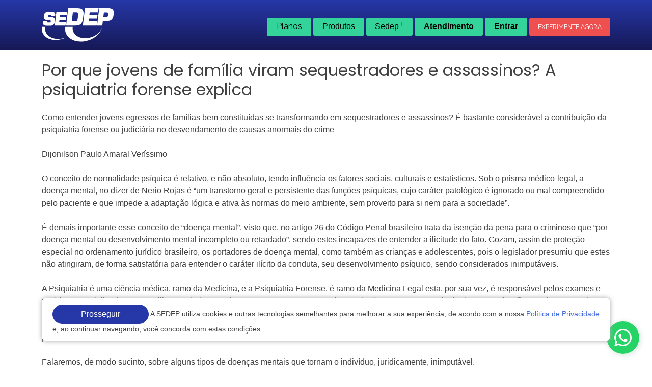

--- FILE ---
content_type: text/html; charset=UTF-8
request_url: https://www.sedep.com.br/artigos/por-que-jovens-de-familia-viram-sequestradores-e-assassinos-a-psiquiatria-forense-explica/
body_size: 68942
content:



<!doctype html>
<html lang="pt-BR">

<head>
	<meta charset="UTF-8">
	<meta name="viewport" content="width=device-width, initial-scale=1">
	<link rel="profile" href="https://gmpg.org/xfn/11">

	<link rel="shortcut icon" href="https://www.sedep.com.br/wp-content/themes/sedep/favicon.ico">

	<link rel="preconnect" href="https://fonts.googleapis.com">
	<link rel="preconnect" href="https://fonts.gstatic.com" crossorigin>

	<link href="https://fonts.googleapis.com/css?family=Open+Sans:wght@400;700&family=Raleway:wght@400;600;700;800&family=Poppins:wght@600;700;display=swap" rel="stylesheet">

	<link rel="stylesheet" href="https://cdnjs.cloudflare.com/ajax/libs/font-awesome/6.1.1/css/all.min.css" integrity="sha512-KfkfwYDsLkIlwQp6LFnl8zNdLGxu9YAA1QvwINks4PhcElQSvqcyVLLD9aMhXd13uQjoXtEKNosOWaZqXgel0g==" crossorigin="anonymous" referrerpolicy="no-referrer" />
	<link rel="stylesheet" href="https://cdn.jsdelivr.net/npm/bootstrap@5.1.3/dist/css/bootstrap.min.css" integrity="sha384-1BmE4kWBq78iYhFldvKuhfTAU6auU8tT94WrHftjDbrCEXSU1oBoqyl2QvZ6jIW3" crossorigin="anonymous">

        <link rel="stylesheet" href="https://cdn.positus.global/production/resources/robbu/whatsapp-button/whatsapp-button.css">

        <link rel="stylesheet" href="https://www.sedep.com.br/wp-content/themes/sedep/style/style_planos.css">

	<title>Por que jovens de família viram sequestradores e assassinos? A psiquiatria forense explica &#8211; SEDEP</title>
<meta name='robots' content='max-image-preview:large' />
<link rel='dns-prefetch' href='//s.w.org' />
<link rel="alternate" type="application/rss+xml" title="Feed para SEDEP &raquo;" href="https://www.sedep.com.br/feed/" />
<link rel="alternate" type="application/rss+xml" title="Feed de comentários para SEDEP &raquo;" href="https://www.sedep.com.br/comments/feed/" />
<link rel="alternate" type="application/rss+xml" title="Feed de comentários para SEDEP &raquo; Por que jovens de família viram sequestradores e assassinos? A psiquiatria forense explica" href="https://www.sedep.com.br/artigos/por-que-jovens-de-familia-viram-sequestradores-e-assassinos-a-psiquiatria-forense-explica/feed/" />
<script>
window._wpemojiSettings = {"baseUrl":"https:\/\/s.w.org\/images\/core\/emoji\/13.1.0\/72x72\/","ext":".png","svgUrl":"https:\/\/s.w.org\/images\/core\/emoji\/13.1.0\/svg\/","svgExt":".svg","source":{"concatemoji":"https:\/\/www.sedep.com.br\/wp-includes\/js\/wp-emoji-release.min.js?ver=5.9.3"}};
/*! This file is auto-generated */
!function(e,a,t){var n,r,o,i=a.createElement("canvas"),p=i.getContext&&i.getContext("2d");function s(e,t){var a=String.fromCharCode;p.clearRect(0,0,i.width,i.height),p.fillText(a.apply(this,e),0,0);e=i.toDataURL();return p.clearRect(0,0,i.width,i.height),p.fillText(a.apply(this,t),0,0),e===i.toDataURL()}function c(e){var t=a.createElement("script");t.src=e,t.defer=t.type="text/javascript",a.getElementsByTagName("head")[0].appendChild(t)}for(o=Array("flag","emoji"),t.supports={everything:!0,everythingExceptFlag:!0},r=0;r<o.length;r++)t.supports[o[r]]=function(e){if(!p||!p.fillText)return!1;switch(p.textBaseline="top",p.font="600 32px Arial",e){case"flag":return s([127987,65039,8205,9895,65039],[127987,65039,8203,9895,65039])?!1:!s([55356,56826,55356,56819],[55356,56826,8203,55356,56819])&&!s([55356,57332,56128,56423,56128,56418,56128,56421,56128,56430,56128,56423,56128,56447],[55356,57332,8203,56128,56423,8203,56128,56418,8203,56128,56421,8203,56128,56430,8203,56128,56423,8203,56128,56447]);case"emoji":return!s([10084,65039,8205,55357,56613],[10084,65039,8203,55357,56613])}return!1}(o[r]),t.supports.everything=t.supports.everything&&t.supports[o[r]],"flag"!==o[r]&&(t.supports.everythingExceptFlag=t.supports.everythingExceptFlag&&t.supports[o[r]]);t.supports.everythingExceptFlag=t.supports.everythingExceptFlag&&!t.supports.flag,t.DOMReady=!1,t.readyCallback=function(){t.DOMReady=!0},t.supports.everything||(n=function(){t.readyCallback()},a.addEventListener?(a.addEventListener("DOMContentLoaded",n,!1),e.addEventListener("load",n,!1)):(e.attachEvent("onload",n),a.attachEvent("onreadystatechange",function(){"complete"===a.readyState&&t.readyCallback()})),(n=t.source||{}).concatemoji?c(n.concatemoji):n.wpemoji&&n.twemoji&&(c(n.twemoji),c(n.wpemoji)))}(window,document,window._wpemojiSettings);
</script>
<style>
img.wp-smiley,
img.emoji {
	display: inline !important;
	border: none !important;
	box-shadow: none !important;
	height: 1em !important;
	width: 1em !important;
	margin: 0 0.07em !important;
	vertical-align: -0.1em !important;
	background: none !important;
	padding: 0 !important;
}
</style>
	<link rel='stylesheet' id='wp-block-library-css'  href='https://www.sedep.com.br/wp-includes/css/dist/block-library/style.min.css?ver=5.9.3' media='all' />
<style id='global-styles-inline-css'>
body{--wp--preset--color--black: #000000;--wp--preset--color--cyan-bluish-gray: #abb8c3;--wp--preset--color--white: #ffffff;--wp--preset--color--pale-pink: #f78da7;--wp--preset--color--vivid-red: #cf2e2e;--wp--preset--color--luminous-vivid-orange: #ff6900;--wp--preset--color--luminous-vivid-amber: #fcb900;--wp--preset--color--light-green-cyan: #7bdcb5;--wp--preset--color--vivid-green-cyan: #00d084;--wp--preset--color--pale-cyan-blue: #8ed1fc;--wp--preset--color--vivid-cyan-blue: #0693e3;--wp--preset--color--vivid-purple: #9b51e0;--wp--preset--gradient--vivid-cyan-blue-to-vivid-purple: linear-gradient(135deg,rgba(6,147,227,1) 0%,rgb(155,81,224) 100%);--wp--preset--gradient--light-green-cyan-to-vivid-green-cyan: linear-gradient(135deg,rgb(122,220,180) 0%,rgb(0,208,130) 100%);--wp--preset--gradient--luminous-vivid-amber-to-luminous-vivid-orange: linear-gradient(135deg,rgba(252,185,0,1) 0%,rgba(255,105,0,1) 100%);--wp--preset--gradient--luminous-vivid-orange-to-vivid-red: linear-gradient(135deg,rgba(255,105,0,1) 0%,rgb(207,46,46) 100%);--wp--preset--gradient--very-light-gray-to-cyan-bluish-gray: linear-gradient(135deg,rgb(238,238,238) 0%,rgb(169,184,195) 100%);--wp--preset--gradient--cool-to-warm-spectrum: linear-gradient(135deg,rgb(74,234,220) 0%,rgb(151,120,209) 20%,rgb(207,42,186) 40%,rgb(238,44,130) 60%,rgb(251,105,98) 80%,rgb(254,248,76) 100%);--wp--preset--gradient--blush-light-purple: linear-gradient(135deg,rgb(255,206,236) 0%,rgb(152,150,240) 100%);--wp--preset--gradient--blush-bordeaux: linear-gradient(135deg,rgb(254,205,165) 0%,rgb(254,45,45) 50%,rgb(107,0,62) 100%);--wp--preset--gradient--luminous-dusk: linear-gradient(135deg,rgb(255,203,112) 0%,rgb(199,81,192) 50%,rgb(65,88,208) 100%);--wp--preset--gradient--pale-ocean: linear-gradient(135deg,rgb(255,245,203) 0%,rgb(182,227,212) 50%,rgb(51,167,181) 100%);--wp--preset--gradient--electric-grass: linear-gradient(135deg,rgb(202,248,128) 0%,rgb(113,206,126) 100%);--wp--preset--gradient--midnight: linear-gradient(135deg,rgb(2,3,129) 0%,rgb(40,116,252) 100%);--wp--preset--duotone--dark-grayscale: url('#wp-duotone-dark-grayscale');--wp--preset--duotone--grayscale: url('#wp-duotone-grayscale');--wp--preset--duotone--purple-yellow: url('#wp-duotone-purple-yellow');--wp--preset--duotone--blue-red: url('#wp-duotone-blue-red');--wp--preset--duotone--midnight: url('#wp-duotone-midnight');--wp--preset--duotone--magenta-yellow: url('#wp-duotone-magenta-yellow');--wp--preset--duotone--purple-green: url('#wp-duotone-purple-green');--wp--preset--duotone--blue-orange: url('#wp-duotone-blue-orange');--wp--preset--font-size--small: 13px;--wp--preset--font-size--medium: 20px;--wp--preset--font-size--large: 36px;--wp--preset--font-size--x-large: 42px;}.has-black-color{color: var(--wp--preset--color--black) !important;}.has-cyan-bluish-gray-color{color: var(--wp--preset--color--cyan-bluish-gray) !important;}.has-white-color{color: var(--wp--preset--color--white) !important;}.has-pale-pink-color{color: var(--wp--preset--color--pale-pink) !important;}.has-vivid-red-color{color: var(--wp--preset--color--vivid-red) !important;}.has-luminous-vivid-orange-color{color: var(--wp--preset--color--luminous-vivid-orange) !important;}.has-luminous-vivid-amber-color{color: var(--wp--preset--color--luminous-vivid-amber) !important;}.has-light-green-cyan-color{color: var(--wp--preset--color--light-green-cyan) !important;}.has-vivid-green-cyan-color{color: var(--wp--preset--color--vivid-green-cyan) !important;}.has-pale-cyan-blue-color{color: var(--wp--preset--color--pale-cyan-blue) !important;}.has-vivid-cyan-blue-color{color: var(--wp--preset--color--vivid-cyan-blue) !important;}.has-vivid-purple-color{color: var(--wp--preset--color--vivid-purple) !important;}.has-black-background-color{background-color: var(--wp--preset--color--black) !important;}.has-cyan-bluish-gray-background-color{background-color: var(--wp--preset--color--cyan-bluish-gray) !important;}.has-white-background-color{background-color: var(--wp--preset--color--white) !important;}.has-pale-pink-background-color{background-color: var(--wp--preset--color--pale-pink) !important;}.has-vivid-red-background-color{background-color: var(--wp--preset--color--vivid-red) !important;}.has-luminous-vivid-orange-background-color{background-color: var(--wp--preset--color--luminous-vivid-orange) !important;}.has-luminous-vivid-amber-background-color{background-color: var(--wp--preset--color--luminous-vivid-amber) !important;}.has-light-green-cyan-background-color{background-color: var(--wp--preset--color--light-green-cyan) !important;}.has-vivid-green-cyan-background-color{background-color: var(--wp--preset--color--vivid-green-cyan) !important;}.has-pale-cyan-blue-background-color{background-color: var(--wp--preset--color--pale-cyan-blue) !important;}.has-vivid-cyan-blue-background-color{background-color: var(--wp--preset--color--vivid-cyan-blue) !important;}.has-vivid-purple-background-color{background-color: var(--wp--preset--color--vivid-purple) !important;}.has-black-border-color{border-color: var(--wp--preset--color--black) !important;}.has-cyan-bluish-gray-border-color{border-color: var(--wp--preset--color--cyan-bluish-gray) !important;}.has-white-border-color{border-color: var(--wp--preset--color--white) !important;}.has-pale-pink-border-color{border-color: var(--wp--preset--color--pale-pink) !important;}.has-vivid-red-border-color{border-color: var(--wp--preset--color--vivid-red) !important;}.has-luminous-vivid-orange-border-color{border-color: var(--wp--preset--color--luminous-vivid-orange) !important;}.has-luminous-vivid-amber-border-color{border-color: var(--wp--preset--color--luminous-vivid-amber) !important;}.has-light-green-cyan-border-color{border-color: var(--wp--preset--color--light-green-cyan) !important;}.has-vivid-green-cyan-border-color{border-color: var(--wp--preset--color--vivid-green-cyan) !important;}.has-pale-cyan-blue-border-color{border-color: var(--wp--preset--color--pale-cyan-blue) !important;}.has-vivid-cyan-blue-border-color{border-color: var(--wp--preset--color--vivid-cyan-blue) !important;}.has-vivid-purple-border-color{border-color: var(--wp--preset--color--vivid-purple) !important;}.has-vivid-cyan-blue-to-vivid-purple-gradient-background{background: var(--wp--preset--gradient--vivid-cyan-blue-to-vivid-purple) !important;}.has-light-green-cyan-to-vivid-green-cyan-gradient-background{background: var(--wp--preset--gradient--light-green-cyan-to-vivid-green-cyan) !important;}.has-luminous-vivid-amber-to-luminous-vivid-orange-gradient-background{background: var(--wp--preset--gradient--luminous-vivid-amber-to-luminous-vivid-orange) !important;}.has-luminous-vivid-orange-to-vivid-red-gradient-background{background: var(--wp--preset--gradient--luminous-vivid-orange-to-vivid-red) !important;}.has-very-light-gray-to-cyan-bluish-gray-gradient-background{background: var(--wp--preset--gradient--very-light-gray-to-cyan-bluish-gray) !important;}.has-cool-to-warm-spectrum-gradient-background{background: var(--wp--preset--gradient--cool-to-warm-spectrum) !important;}.has-blush-light-purple-gradient-background{background: var(--wp--preset--gradient--blush-light-purple) !important;}.has-blush-bordeaux-gradient-background{background: var(--wp--preset--gradient--blush-bordeaux) !important;}.has-luminous-dusk-gradient-background{background: var(--wp--preset--gradient--luminous-dusk) !important;}.has-pale-ocean-gradient-background{background: var(--wp--preset--gradient--pale-ocean) !important;}.has-electric-grass-gradient-background{background: var(--wp--preset--gradient--electric-grass) !important;}.has-midnight-gradient-background{background: var(--wp--preset--gradient--midnight) !important;}.has-small-font-size{font-size: var(--wp--preset--font-size--small) !important;}.has-medium-font-size{font-size: var(--wp--preset--font-size--medium) !important;}.has-large-font-size{font-size: var(--wp--preset--font-size--large) !important;}.has-x-large-font-size{font-size: var(--wp--preset--font-size--x-large) !important;}
</style>
<link rel='stylesheet' id='contact-form-7-css'  href='https://www.sedep.com.br/wp-content/plugins/contact-form-7/includes/css/styles.css?ver=5.5.6' media='all' />
<link rel='stylesheet' id='sedep-style-css'  href='https://www.sedep.com.br/wp-content/themes/sedep/style.css?ver=1.0.0' media='all' />
<link rel='stylesheet' id='child-style-css'  href='https://www.sedep.com.br/wp-content/themes/sedep/style.css?ver=1.0.0' media='all' />
<link rel='stylesheet' id='sedep-css-css'  href='https://www.sedep.com.br/wp-content/themes/sedep/style/sedep.css?ver=5.9.3' media='all' />
<link rel='stylesheet' id='media-sedep-css-css'  href='https://www.sedep.com.br/wp-content/themes/sedep/style/media.css?ver=5.9.3' media='all' />
<script src='https://www.sedep.com.br/wp-includes/js/jquery/jquery.min.js?ver=3.6.0' id='jquery-core-js'></script>
<script src='https://www.sedep.com.br/wp-includes/js/jquery/jquery-migrate.min.js?ver=3.3.2' id='jquery-migrate-js'></script>
<link rel="https://api.w.org/" href="https://www.sedep.com.br/wp-json/" /><link rel="EditURI" type="application/rsd+xml" title="RSD" href="https://www.sedep.com.br/xmlrpc.php?rsd" />
<link rel="wlwmanifest" type="application/wlwmanifest+xml" href="https://www.sedep.com.br/wp-includes/wlwmanifest.xml" /> 
<meta name="generator" content="WordPress 5.9.3" />
<link rel="canonical" href="https://www.sedep.com.br/artigos/por-que-jovens-de-familia-viram-sequestradores-e-assassinos-a-psiquiatria-forense-explica/" />
<link rel='shortlink' href='https://www.sedep.com.br/?p=23115' />
<link rel="alternate" type="application/json+oembed" href="https://www.sedep.com.br/wp-json/oembed/1.0/embed?url=https%3A%2F%2Fwww.sedep.com.br%2Fartigos%2Fpor-que-jovens-de-familia-viram-sequestradores-e-assassinos-a-psiquiatria-forense-explica%2F" />
<link rel="alternate" type="text/xml+oembed" href="https://www.sedep.com.br/wp-json/oembed/1.0/embed?url=https%3A%2F%2Fwww.sedep.com.br%2Fartigos%2Fpor-que-jovens-de-familia-viram-sequestradores-e-assassinos-a-psiquiatria-forense-explica%2F&#038;format=xml" />
		<script type="text/javascript">
				(function(c,l,a,r,i,t,y){
					c[a]=c[a]||function(){(c[a].q=c[a].q||[]).push(arguments)};t=l.createElement(r);t.async=1;
					t.src="https://www.clarity.ms/tag/"+i+"?ref=wordpress";y=l.getElementsByTagName(r)[0];y.parentNode.insertBefore(t,y);
				})(window, document, "clarity", "script", "jryel2cde7");
		</script>
		<link rel="pingback" href="https://www.sedep.com.br/xmlrpc.php">
	<!-- Google Tag Manager -->
	<script>
		(function(w, d, s, l, i) {
			w[l] = w[l] || [];
			w[l].push({
				'gtm.start': new Date().getTime(),
				event: 'gtm.js'
			});
			var f = d.getElementsByTagName(s)[0],
				j = d.createElement(s),
				dl = l != 'dataLayer' ? '&l=' + l : '';
			j.async = true;
			j.src =
				'https://www.googletagmanager.com/gtm.js?id=' + i + dl;
			f.parentNode.insertBefore(j, f);
		})(window, document, 'script', 'dataLayer', 'GTM-P9QC6V4C');
	</script>
	<!-- End Google Tag Manager -->
</head>

<body data-rsssl=1 class="artigos-sedep-template-default single single-artigos-sedep postid-23115 no-sidebar elementor-default elementor-kit-129760">
	<!-- Google Tag Manager (noscript) -->
	<noscript><iframe src="https://www.googletagmanager.com/ns.html?id=GTM-P9QC6V4C" height="0" width="0" style="display:none;visibility:hidden"></iframe></noscript>
	<!-- End Google Tag Manager (noscript) -->

	<svg xmlns="http://www.w3.org/2000/svg" viewBox="0 0 0 0" width="0" height="0" focusable="false" role="none" style="visibility: hidden; position: absolute; left: -9999px; overflow: hidden;" ><defs><filter id="wp-duotone-dark-grayscale"><feColorMatrix color-interpolation-filters="sRGB" type="matrix" values=" .299 .587 .114 0 0 .299 .587 .114 0 0 .299 .587 .114 0 0 .299 .587 .114 0 0 " /><feComponentTransfer color-interpolation-filters="sRGB" ><feFuncR type="table" tableValues="0 0.49803921568627" /><feFuncG type="table" tableValues="0 0.49803921568627" /><feFuncB type="table" tableValues="0 0.49803921568627" /><feFuncA type="table" tableValues="1 1" /></feComponentTransfer><feComposite in2="SourceGraphic" operator="in" /></filter></defs></svg><svg xmlns="http://www.w3.org/2000/svg" viewBox="0 0 0 0" width="0" height="0" focusable="false" role="none" style="visibility: hidden; position: absolute; left: -9999px; overflow: hidden;" ><defs><filter id="wp-duotone-grayscale"><feColorMatrix color-interpolation-filters="sRGB" type="matrix" values=" .299 .587 .114 0 0 .299 .587 .114 0 0 .299 .587 .114 0 0 .299 .587 .114 0 0 " /><feComponentTransfer color-interpolation-filters="sRGB" ><feFuncR type="table" tableValues="0 1" /><feFuncG type="table" tableValues="0 1" /><feFuncB type="table" tableValues="0 1" /><feFuncA type="table" tableValues="1 1" /></feComponentTransfer><feComposite in2="SourceGraphic" operator="in" /></filter></defs></svg><svg xmlns="http://www.w3.org/2000/svg" viewBox="0 0 0 0" width="0" height="0" focusable="false" role="none" style="visibility: hidden; position: absolute; left: -9999px; overflow: hidden;" ><defs><filter id="wp-duotone-purple-yellow"><feColorMatrix color-interpolation-filters="sRGB" type="matrix" values=" .299 .587 .114 0 0 .299 .587 .114 0 0 .299 .587 .114 0 0 .299 .587 .114 0 0 " /><feComponentTransfer color-interpolation-filters="sRGB" ><feFuncR type="table" tableValues="0.54901960784314 0.98823529411765" /><feFuncG type="table" tableValues="0 1" /><feFuncB type="table" tableValues="0.71764705882353 0.25490196078431" /><feFuncA type="table" tableValues="1 1" /></feComponentTransfer><feComposite in2="SourceGraphic" operator="in" /></filter></defs></svg><svg xmlns="http://www.w3.org/2000/svg" viewBox="0 0 0 0" width="0" height="0" focusable="false" role="none" style="visibility: hidden; position: absolute; left: -9999px; overflow: hidden;" ><defs><filter id="wp-duotone-blue-red"><feColorMatrix color-interpolation-filters="sRGB" type="matrix" values=" .299 .587 .114 0 0 .299 .587 .114 0 0 .299 .587 .114 0 0 .299 .587 .114 0 0 " /><feComponentTransfer color-interpolation-filters="sRGB" ><feFuncR type="table" tableValues="0 1" /><feFuncG type="table" tableValues="0 0.27843137254902" /><feFuncB type="table" tableValues="0.5921568627451 0.27843137254902" /><feFuncA type="table" tableValues="1 1" /></feComponentTransfer><feComposite in2="SourceGraphic" operator="in" /></filter></defs></svg><svg xmlns="http://www.w3.org/2000/svg" viewBox="0 0 0 0" width="0" height="0" focusable="false" role="none" style="visibility: hidden; position: absolute; left: -9999px; overflow: hidden;" ><defs><filter id="wp-duotone-midnight"><feColorMatrix color-interpolation-filters="sRGB" type="matrix" values=" .299 .587 .114 0 0 .299 .587 .114 0 0 .299 .587 .114 0 0 .299 .587 .114 0 0 " /><feComponentTransfer color-interpolation-filters="sRGB" ><feFuncR type="table" tableValues="0 0" /><feFuncG type="table" tableValues="0 0.64705882352941" /><feFuncB type="table" tableValues="0 1" /><feFuncA type="table" tableValues="1 1" /></feComponentTransfer><feComposite in2="SourceGraphic" operator="in" /></filter></defs></svg><svg xmlns="http://www.w3.org/2000/svg" viewBox="0 0 0 0" width="0" height="0" focusable="false" role="none" style="visibility: hidden; position: absolute; left: -9999px; overflow: hidden;" ><defs><filter id="wp-duotone-magenta-yellow"><feColorMatrix color-interpolation-filters="sRGB" type="matrix" values=" .299 .587 .114 0 0 .299 .587 .114 0 0 .299 .587 .114 0 0 .299 .587 .114 0 0 " /><feComponentTransfer color-interpolation-filters="sRGB" ><feFuncR type="table" tableValues="0.78039215686275 1" /><feFuncG type="table" tableValues="0 0.94901960784314" /><feFuncB type="table" tableValues="0.35294117647059 0.47058823529412" /><feFuncA type="table" tableValues="1 1" /></feComponentTransfer><feComposite in2="SourceGraphic" operator="in" /></filter></defs></svg><svg xmlns="http://www.w3.org/2000/svg" viewBox="0 0 0 0" width="0" height="0" focusable="false" role="none" style="visibility: hidden; position: absolute; left: -9999px; overflow: hidden;" ><defs><filter id="wp-duotone-purple-green"><feColorMatrix color-interpolation-filters="sRGB" type="matrix" values=" .299 .587 .114 0 0 .299 .587 .114 0 0 .299 .587 .114 0 0 .299 .587 .114 0 0 " /><feComponentTransfer color-interpolation-filters="sRGB" ><feFuncR type="table" tableValues="0.65098039215686 0.40392156862745" /><feFuncG type="table" tableValues="0 1" /><feFuncB type="table" tableValues="0.44705882352941 0.4" /><feFuncA type="table" tableValues="1 1" /></feComponentTransfer><feComposite in2="SourceGraphic" operator="in" /></filter></defs></svg><svg xmlns="http://www.w3.org/2000/svg" viewBox="0 0 0 0" width="0" height="0" focusable="false" role="none" style="visibility: hidden; position: absolute; left: -9999px; overflow: hidden;" ><defs><filter id="wp-duotone-blue-orange"><feColorMatrix color-interpolation-filters="sRGB" type="matrix" values=" .299 .587 .114 0 0 .299 .587 .114 0 0 .299 .587 .114 0 0 .299 .587 .114 0 0 " /><feComponentTransfer color-interpolation-filters="sRGB" ><feFuncR type="table" tableValues="0.098039215686275 1" /><feFuncG type="table" tableValues="0 0.66274509803922" /><feFuncB type="table" tableValues="0.84705882352941 0.41960784313725" /><feFuncA type="table" tableValues="1 1" /></feComponentTransfer><feComposite in2="SourceGraphic" operator="in" /></filter></defs></svg>	<div id="page" class="site">
					<header class="head">
				<div class="container">
					<div class="topo-head d-flex justify-content-between align-items-center py-3">
    <a href="https://www.sedep.com.br" rel="home" aria-current="page">
        <img width="142" src="https://www.sedep.com.br/wp-content/themes/sedep/imgs/sedep-branco.png" alt="SEDEP Brasil">
    </a>
    <nav class="menu-principal">
        <ul>
            <li class="item-menu planos">
                 <a href="#planos" class="drp-h-area" title="planos">Planos</a>
            </li>
            <li class="item-menu produtos">
                <button class="drp-h-area">Produtos</button>
                <div class="area-menu ">
                    <div class="row">
                        <div class="col-md-6">
                            <a target='_blank' class="item-126801 btn-s" href="https://www.sedep.com.br/faz">Faz - Software Jurídico <i class="fa-solid fa-up-right-from-square"></i>
                            <span>Gestão de Rotinas Jurídicas e Monitoramento de Processos</span>
                            </a>
                        </div><div class="col-md-6">
                            <a target='_blank' class="item-126799 btn-s" href="https://legallake.com.br/">Legal Lake <i class="fa-solid fa-up-right-from-square"></i>
                            <span>Buscador Jurídico de pessoas ou empresas</span>
                            </a>
                        </div><div class="col-md-6">
                            <a  class="item-61480 btn-s" href="https://www.sedep.com.br/servicos/acompanhamento-de-publicacoes/">Acompanhamento de Publicações <i class="fa-solid fa-arrow-right"></i>
                            <span>Monitoramento de nomes nos Jornais Oficiais</span>
                            </a>
                        </div><div class="col-md-6">
                            <a  class="item-61483 btn-s" href="https://www.sedep.com.br/servicos/licitacoes/">Licitações <i class="fa-solid fa-arrow-right"></i>
                            <span>Monitoramento de Editais de Licitações do MS e MT</span>
                            </a>
                        </div><div class="col-md-6">
                            <a  class="item-97660 btn-s" href="https://www.sedep.com.br/servicos/pericias/">Perícias <i class="fa-solid fa-arrow-right"></i>
                            <span>Perícias em Cálculos Judiciais e Financeiros</span>
                            </a>
                        </div>                    </div>
                </div>
            </li>




            <li class="item-menu servicos">
                <button class="drp-h-area">Sedep<span>+</span></button>
                <div class="area-menu">
                    
<a class="btn-s" href="https://www.sedep.com.br/sobre/">Sobre a Sedep</a>
<a class="btn-s" href="https://www.sedep.com.br/noticias/">Notícias</a>
<a class="btn-s" href="https://www.sedep.com.br/artigos/">Artigos</a>
<a class="btn-s" href="https://www.sedep.com.br/calculo-de-igpm/">Cálculo do IGPM</a>
<a class="btn-s" href="https://www.sedep.com.br/salario-minimo/">Salário Mínimo</a>
<a class="btn-s" href="https://www.sedep.com.br/modelos-de-cartas/">Modelos de Cartas</a>
<a class="btn-s" href="https://www.sedep.com.br/modelos-de-contratos/">Modelos de Contrato</a>
<a class="btn-s" href="https://www.sedep.com.br/modelos-de-peticoes/">Modelos de Petições</a>
<a class="btn-s" href="https://www.sedep.com.br/indices-de-legislacao/">Indices de Legislação</a>
<a class="btn-s" href="https://www.sedep.com.br/expressoes-juridicas/">Expressões Jurídicas</a>
                </div>
            </li>

            <li class="item-menu servicos d-none">
                <button class="drp-h-area">Sedep<span>+</span></button>
                <div class="area-menu">
                    <a class="item-133088 btn-s" href="https://www.sedep.com.br/sobre/">Sobre a Sedep</a><a class="item-133089 btn-s" href="https://www.sedep.com.br/noticias/">Notícias</a><a class="item-133090 btn-s" href="https://www.sedep.com.br/artigos/">Artigos</a><a class="item-80405 btn-s" href="https://www.sedep.com.br/calculo-de-igpm/">Cálculo do IGPM</a><a class="item-80407 btn-s" href="https://www.sedep.com.br/salario-minimo/">Salário Mínimo</a><a class="item-133084 btn-s" href="https://www.sedep.com.br/modelos-de-cartas/">Modelos de Cartas</a><a class="item-133085 btn-s" href="https://www.sedep.com.br/modelos-de-contratos/">Modelos de Contrato</a><a class="item-133086 btn-s" href="https://www.sedep.com.br/modelos-de-peticoes/">Modelos de Petições</a><a class="item-133087 btn-s" href="https://www.sedep.com.br/indices-de-legislacao/">Indices de Legislação</a><a class="item-80412 btn-s" href="https://www.sedep.com.br/expressoes-juridicas/">Expressões Jurídicas</a>                </div>
            </li>
            <li class="item-menu companhia d-none">
                <button class="drp-h-area">A Companhia</button>
                <div class="area-menu">
                    <a class="item-61476 btn-s" href="https://www.sedep.com.br/sobre/">A Sedep</a><a class="item-97661 btn-s" href="https://www.sedep.com.br/contato/">Contato</a><a class="item-123277 btn-s" href="http://privacidade.sedep.com.br/">Política de Privacidade</a>                </div>
            </li>
            <li class="item-menu atendimento">
                <button class="drp-h-area"><b>Atendimento</b></button>
                <div class="area-menu">
                    <aside id="block-2" class="widget widget_block"><h5>Vendas</h5>
<p><a href="tel:6732130810">67 3213 0810</a><br>
<a href="https://wa.me/+5567998393633?text=Olá">67 99839 3633<i class="fa-brands fa-whatsapp"></i></a></p>
<h5>Suporte</h5>
<p><a href="tel:6732130810">67 3213 0810</a><br>
<a href="https://wa.me/+5567999362861?text=Olá">67 99936 2861<i class="fa-brands fa-whatsapp"></i></a></p>
<h5>Em Campo Grande/MS</h5>
<p><a href="tel:6732130810">67 3213 0810</a></p>
<h5>Em Cuiabá/MT</h5>
<p><a href="tel:6536535084">65 3653 5084</a></p></aside>                </div>
            </li>
            <li class="item-menu entrar">
                <button class="drp-h-area"><b>Entrar</b></button>
                <div class="area-menu">
                    <a href="https://www.sedep.com.br/area-do-cliente/" class="btn-s publicacao" title="área do cliente"><i class="fa-solid fa-lock"></i>Acessar Sedep Publicações</a>
                    <a href="https://app.faz.adv.br/" class="btn-s faz" title="área do cliente"><i class="fa-solid fa-lock"></i>Acessar o Faz</a>
                </div>
            </li>
            <li class="acoes-topo d-flex align-items-center">
                <a href="https://www.sedep.com.br/faz/teste-gratis" class="btn-acao-faz b-radius px-3 py-1" title="área do cliente">Experimente Agora</a>
            </li>
        </ul>
    </nav>
</div>
<!-- menu mobile-->
<nav id="menu-principal" class="menu-principal d-none">
    <button class="menu-toggle" aria-controls="primary-menu" aria-expanded="false">Primary Menu</button>
    <nav class="menu-principal">
        <ul>
            <li class="item-menu produtos">
                <button class="drp-h-area">Produtos</button>
                <div class="area-menu ">
                    <div class="row">
                        <div class="col-md-6">
                            <a target='_blank' class="item-126801 btn-s" href="https://www.sedep.com.br/faz">Faz - Software Jurídico <i class="fa-solid fa-up-right-from-square"></i>
                            <span>Gestão de Rotinas Jurídicas e Monitoramento de Processos</span>
                            </a>
                        </div><div class="col-md-6">
                            <a target='_blank' class="item-126799 btn-s" href="https://legallake.com.br/">Legal Lake <i class="fa-solid fa-up-right-from-square"></i>
                            <span>Buscador Jurídico de pessoas ou empresas</span>
                            </a>
                        </div><div class="col-md-6">
                            <a  class="item-61480 btn-s" href="https://www.sedep.com.br/servicos/acompanhamento-de-publicacoes/">Acompanhamento de Publicações <i class="fa-solid fa-arrow-right"></i>
                            <span>Monitoramento de nomes nos Jornais Oficiais</span>
                            </a>
                        </div><div class="col-md-6">
                            <a  class="item-61483 btn-s" href="https://www.sedep.com.br/servicos/licitacoes/">Licitações <i class="fa-solid fa-arrow-right"></i>
                            <span>Monitoramento de Editais de Licitações do MS e MT</span>
                            </a>
                        </div><div class="col-md-6">
                            <a  class="item-97660 btn-s" href="https://www.sedep.com.br/servicos/pericias/">Perícias <i class="fa-solid fa-arrow-right"></i>
                            <span>Perícias em Cálculos Judiciais e Financeiros</span>
                            </a>
                        </div>                    </div>
                </div>
            </li>
            <li class="item-menu servicos">
                <button class="drp-h-area">Serviços</button>
                <div class="area-menu">
                    <a class="item-133088 btn-s" href="https://www.sedep.com.br/sobre/">Sobre a Sedep</a><a class="item-133089 btn-s" href="https://www.sedep.com.br/noticias/">Notícias</a><a class="item-133090 btn-s" href="https://www.sedep.com.br/artigos/">Artigos</a><a class="item-80405 btn-s" href="https://www.sedep.com.br/calculo-de-igpm/">Cálculo do IGPM</a><a class="item-80407 btn-s" href="https://www.sedep.com.br/salario-minimo/">Salário Mínimo</a><a class="item-133084 btn-s" href="https://www.sedep.com.br/modelos-de-cartas/">Modelos de Cartas</a><a class="item-133085 btn-s" href="https://www.sedep.com.br/modelos-de-contratos/">Modelos de Contrato</a><a class="item-133086 btn-s" href="https://www.sedep.com.br/modelos-de-peticoes/">Modelos de Petições</a><a class="item-133087 btn-s" href="https://www.sedep.com.br/indices-de-legislacao/">Indices de Legislação</a><a class="item-80412 btn-s" href="https://www.sedep.com.br/expressoes-juridicas/">Expressões Jurídicas</a>                </div>
            </li>
            <li class="item-menu companhia">
                <button class="drp-h-area">A Companhia</button>
                <div class="area-menu">
                    <a class="item-61476 btn-s" href="https://www.sedep.com.br/sobre/">A Sedep</a><a class="item-97661 btn-s" href="https://www.sedep.com.br/contato/">Contato</a><a class="item-123277 btn-s" href="http://privacidade.sedep.com.br/">Política de Privacidade</a>                </div>
            </li>
            <li class="item-menu atendimento">
                <button class="drp-h-area"><b>Atendimento</b></button>
                <div class="area-menu">
                    <aside id="block-2" class="widget widget_block"><h5>Vendas</h5>
<p><a href="tel:6732130810">67 3213 0810</a><br>
<a href="https://wa.me/+5567998393633?text=Olá">67 99839 3633<i class="fa-brands fa-whatsapp"></i></a></p>
<h5>Suporte</h5>
<p><a href="tel:6732130810">67 3213 0810</a><br>
<a href="https://wa.me/+5567999362861?text=Olá">67 99936 2861<i class="fa-brands fa-whatsapp"></i></a></p>
<h5>Em Campo Grande/MS</h5>
<p><a href="tel:6732130810">67 3213 0810</a></p>
<h5>Em Cuiabá/MT</h5>
<p><a href="tel:6536535084">65 3653 5084</a></p></aside>                </div>
            </li>
            <li class="item-menu entrar">
                <button class="drp-h-area"><b>Entrar</b></button>
                <div class="area-menu">
                    <a href="https://www.sedep.com.br/area-do-cliente/" class="btn-s publicacao" title="área do cliente"><i class="fa-solid fa-lock"></i>Acessar Sedep Publicações</a>
                    <a href="https://app.faz.adv.br/#/teste-gratis" class="btn-s faz" title="área do cliente"><i class="fa-solid fa-lock"></i>Acessar o Faz</a>
                </div>
            </li>
            <li class="acoes-topo d-flex align-items-center">
                <a href="https://app.faz.adv.br/#/teste-gratis" class="btn-acao-faz b-radius px-3 py-1" title="área do cliente">Experimente Agora</a>
            </li>
        </ul>
    </nav>
</nav>				</div>
			</header>
		
<main id="primary" class="site-main container">

	
<article id="post-23115" class="post-23115 artigos-sedep type-artigos-sedep status-publish hentry">
	<header class="entry-header">
		<h1 class="entry-title">Por que jovens de família viram sequestradores e assassinos? A psiquiatria forense explica</h1>	</header><!-- .entry-header -->

	
	<div class="entry-content">
		<p>Como entender jovens egressos de famílias bem constituídas se transformando em sequestradores e assassinos? É bastante considerável a contribuição da psiquiatria forense ou judiciária no desvendamento de causas anormais do crime</p>
<p>Dijonilson Paulo Amaral Veríssimo</p>
<p>  O conceito de normalidade psíquica é relativo, e não absoluto, tendo influência os fatores sociais, culturais e estatísticos. Sob o prisma médico-legal, a doença mental, no dizer de Nerio Rojas é &#8220;um transtorno geral e persistente das funções psíquicas, cujo caráter patológico é ignorado ou mal compreendido pelo paciente e que impede a adaptação lógica e ativa às normas do meio ambiente, sem proveito para si nem para a sociedade&#8221;.</p>
<p>  É demais importante esse conceito de &#8220;doença mental&#8221;, visto que, no artigo 26 do Código Penal brasileiro trata da isenção da pena para o criminoso que &#8220;por doença mental ou desenvolvimento mental incompleto ou retardado&#8221;, sendo estes incapazes de entender a ilicitude do fato. Gozam, assim de proteção especial no ordenamento jurídico brasileiro, os portadores de doença mental, como também as crianças e adolescentes, pois o legislador presumiu que estes não atingiram, de forma satisfatória para entender o caráter ilícito da conduta, seu desenvolvimento psíquico, sendo considerados inimputáveis.</p>
<p>  A Psiquiatria é uma ciência médica, ramo da Medicina, e a Psiquiatria Forense, é ramo da Medicina Legal esta, por sua vez, é responsável pelos exames e perícias especializadas que auxiliam o Direito a conhecer como se perpetrou o crime ou lesões, enquanto a Psiquiatria tem por função estudar e tratar dos aspectos e distúrbios mentais, em indivíduos desnormalizados com o fim de estabelecer o grau e a Responsabilidade Penal. Psicopatia, por outro lado, é a denominação genérica das doenças mentais, estado mental patológico caracterizado pelos chamados desvios caracterológicos que conduzem o indivíduo perturbado à conduta anti-social.</p>
<p>  Falaremos, de modo sucinto, sobre alguns tipos de doenças mentais que tornam o indivíduo, juridicamente, inimputável.</p>
<p>  As oligofrenias, consideradas distúrbios mentais que se caracterizam por retardamento, insuficiência ou parada do desenvolvimento normal do psiquismo, com acentuado déficit de inteligência. Caracteriza-se pela dificuldade do indivíduo em conduzir-se por si, rendimento social fraco e falta de capacidade intelectiva, sem as condições de solucionar situações novas. Os portadores desse distúrbio dividem-se, basicamente em três grupos: os idiotas, os imbecis e os débeis mentais. De modo geral os dois primeiros são civilmente incapazes e penalmente são totalmente irresponsáveis; enquanto que os últimos encontra-se na condição de semi-responsáveis.</p>
<p>  A esquizofrenia é uma psicose endógena, de forma episódica ou progressiva, de manifestações polimorfas e variadas, sobrevindo, quase sempre, na adolescência e de etiologia desconhecida. Considerada a mais freqüente das psicoses, abrangendo cerca de cinqüenta por cento das populações manicomias. Os elementos fundamentais que a caracteriza são: desordem do pensamento, delírios paranóicos, incongruência da afetividade, alucinações, idéias de referência, neologismos, despersonalização, maneirismos, bloqueio de pensamento. Dentre as formas mais típicas, classifica-se em quatro formas clínicas: a simples, a hebefrênica, a catatônica e a forma paranóide. Ela pode levar a uma variedade de delitos, exóticos e incompreensíveis pela sua inutilidade; o crime é repentino, inesperado e sem motivos, sendo acometidos de fugas constantes e inexplicáveis.</p>
<p>  A psicose maníaco-depressiva é uma enfermidade cíclica, com crises de excitação psicomotora e estado depressivo, isoladas, cominadas ou alteradas, de intensidade, duração e disposição variáveis, sem maior repercussão sobre a inteligência. Duas fases podem caracterizar essa enfermidade; a primeira é a maníaca, caracterizada por uma hiperatividade motora e psíquica, de forma desorganizada, com agitação e exaltação da enfermidade e do humor. A Segunda é a de hipomania, considerada a mais perigosa, pois os sentimentos de poder, euforia, autoconfiança e otimismo estão mais exaltados, levando o paciente a irrefletidas atitudes, negócios fantásticos, compras astronômicas, criações de empresas e iniciativas esdrúxulas e inconseqüente.</p>
<p>  A paranóia é a perturbação metal marcada por permanentes concepções delirantes ou ilusórias, que permitem manifestações de autofilia e egocentrismo, conservando-se o pensamento, a vontade e as ações. É uma doença esporádica e mais freqüente nos homens surgindo, geralmente entre os 25 e 40 anos, comumente entre os filhos únicos ou aqueles criados por tias, avós, dos quais recebem um tratamento exageradamente pródigo e educação viciosa, criando uma falsa concepção de mundo. São cheios de amor-próprio, de vaidade melindres, suscetíveis às coisas fúteis e tolas; acham-se com o direito a tudo, e quando não obtém o que querem, julgam-se perseguidos, explorados e humilhados. As formas clínicas mais comuns de paranóia são: de ciúme, erótica, genealógica, de intervenção e de reformas, e de perseguição.</p>
<p>  Por último, a personalidade psicopática, caracterizada por um estado psíquico capaz de determinar profundas modificações do caráter e do afeto. Não são, essencialmente, personalidades doentes ou patológicas, permanecendo a inteligência normal ou acima do normal. As características mais marcantes nas personalidades psicopáticas são: distúrbios de afetividade, ausência de delírios, boa intelig6encia, inconstância, insinceridade, falta de vergonha e de remorso, conduta social inadequada, falta de ponderação, egocentrismo, falta de previsão, vida sexual pobre, dentre outras. Para o Direito, a grande indagação é se as chamadas personalidades psicopáticas são doentes mentais propriamente ditos ou detentoras de personalidades anormais, desajustadas, pervertidas ou degeneradas.</p>
<p>  Sendo todos esses conceitos médicos, cabe à Psiquiatria Forense fazer a classificação criminógena do louco ou perturbado mental, fornecendo, ao Judiciário, bases para a aplicação de medidas de segurança ou penas.</p>
<p>  É bastante considerável a contribuição da psiquiatria forense ou judiciária no desvendamento de causas anormais do crime</p>
<p>  No que se refere ao criminoso, para Lombroso, aquele era um enfermo, não devendo ser colocado em prisões, mas tratado pela Medicina, enquanto Ferri argumentava que as causas sociais estavam sempre presentes nas causas do crime. Ainda, Afrânio Peixoto reafirmava tal posição, como reforçava dizendo que as causas sociais eram sempre presentes e o fator econômico a combinação material para empurrar o homem ao crime.</p>
<p>  Sendo o crime praticado por um louco ou perturbado, não poderá ser responsabilizado penalmente vez que não é portador de consciência plena de seu ato, sendo por isso inimputável. Para tanto, ou seja, para poder determinar-se se há ou não responsabilidade não caberá ao jurista fazê-lo, mas ao especialista, um médico ou psiquiatra.</p>
<p>  É mister a transformação do sentimento carregado contra o criminoso, que é vítima de um processo social cruel, de condições injustas, de ignorância, submetido à rigidez do estigma e discriminação.</p>
<p>  As soluções para o controle do crime e da criminalidade só serão possíveis se houver um movimento forte e definido, amplo e estruturado, indo além de meras leis de desarmamento, que não desarmam bandos e quadrilhas, ou assaltantes, mas somente o cidadão comum e muito menos da redução da idade penal. Tais medidas até podem fazer parte de um elenco de medidas, porém, estruturadas em uma única ação política e social.</p>
<p>  No mais das vezes, enquanto o sistema prisional continua mantendo a tradição da pena de prisão, sem outra finalidade senão a privação da liberdade, o fracasso do sistema repressivo continuará em detrimento da própria ressocialização dos indivíduos, simplesmente porque o homem criminoso é um doente e o remédio que lhe está sendo ministrado não é o adequado para a sua cura. É bom frisar que &#8220;não são apenas os criminosos que matam; piores que eles, são os que roubam e fraudam o erário, o tesouro e o patrimônio público&#8221;.</p>
<p>  Dijonilson Paulo Amaral Veríssimo é acadêmico de Direito – Universidade Federal do Rio Grande do Norte.</p>
<p>  REFERÊNCIAS BIBLIOGRÁFICAS:</p>
<p>  1. FRANÇA, Genival Velodo de. Medicina legal. Rio de Janeiro: editora Guanabara Koogan<br />
   S.A., 1995. 4ª edição.</p>
<p>  2. Internet (endereço eletrônico): www.ccj.ufsc.br/doutrina</p>
	</div><!-- .entry-content -->

	<footer class="entry-footer">
			</footer><!-- .entry-footer -->
</article><!-- #post-23115 -->

	<nav class="navigation post-navigation" aria-label="Posts">
		<h2 class="screen-reader-text">Navegação de Post</h2>
		<div class="nav-links"><div class="nav-previous"><a href="https://www.sedep.com.br/artigos/o-nome-da-mulher-no-divorcio/" rel="prev"><div class="nav-title p-4 rounded m-t me-2 d-flex align-items-center" style="background:#f1f1f1"><i class="fa-solid fa-angle-left pe-3"></i> <span>O NOME DA MULHER NO DIVÓRCIO</span></div></a></div><div class="nav-next"><a href="https://www.sedep.com.br/artigos/sergio-vieira-de-mello-a-metafora-da-agua-e-o-desespero-da-onu/" rel="next"><div class="nav-title p-4 rounded m-t ms-2 d-flex align-items-center" style="background:#f1f1f1"><span>Sérgio Vieira de Mello, a metáfora da água e o desespero da ONU</span> <i class="fa-solid fa-angle-right ps-3"></i></div></a></div></div>
	</nav>
<div id="comments" class="comments-area">

		<div id="respond" class="comment-respond">
		<h3 id="reply-title" class="comment-reply-title">Deixe um comentário <small><a rel="nofollow" id="cancel-comment-reply-link" href="/artigos/por-que-jovens-de-familia-viram-sequestradores-e-assassinos-a-psiquiatria-forense-explica/#respond" style="display:none;">Cancelar resposta</a></small></h3><form action="https://www.sedep.com.br/wp-comments-post.php" method="post" id="commentform" class="comment-form" novalidate><p class="comment-notes"><span id="email-notes">O seu endereço de e-mail não será publicado.</span> <span class="required-field-message" aria-hidden="true">Campos obrigatórios são marcados com <span class="required" aria-hidden="true">*</span></span></p><p class="comment-form-comment"><label for="comment">Comentário <span class="required" aria-hidden="true">*</span></label> <textarea id="comment" name="comment" cols="45" rows="8" maxlength="65525" required></textarea></p><p class="comment-form-author"><label for="author">Nome <span class="required" aria-hidden="true">*</span></label> <input id="author" name="author" type="text" value="" size="30" maxlength="245" required /></p>
<p class="comment-form-email"><label for="email">E-mail <span class="required" aria-hidden="true">*</span></label> <input id="email" name="email" type="email" value="" size="30" maxlength="100" aria-describedby="email-notes" required /></p>
<p class="comment-form-url"><label for="url">Site</label> <input id="url" name="url" type="url" value="" size="30" maxlength="200" /></p>
<p class="form-submit"><input name="submit" type="submit" id="submit" class="submit" value="Publicar comentário" /> <input type='hidden' name='comment_post_ID' value='23115' id='comment_post_ID' />
<input type='hidden' name='comment_parent' id='comment_parent' value='0' />
</p></form>	</div><!-- #respond -->
	
</div><!-- #comments -->

</main><!-- #main -->

	<div class="footer-servicos">
		<div id="servicos">
    <div class="container">
        <div class="topo row justify-content-center">
            <div class="col-md-8">
                <h2><span>Notícias Jurídicas</h2>
                <h4 class="d-none">Conheça os nossos recursos de conteúdo jurídico para deixar o seu dia-a-dia mais prático, com informações seguras e precisas</h4>
            </div>
        </div>
        <div class="destaques d-none">
            <div class="menu-servicos">
                <!-- 109 -->
                <div class="row items-justified-center">
                    <div class="col-md-8 text-center">
                        <a class="item-133088 btn py-1" href="https://www.sedep.com.br/sobre/">Sobre a Sedep</a><a class="item-133089 btn py-1" href="https://www.sedep.com.br/noticias/">Notícias</a><a class="item-133090 btn py-1" href="https://www.sedep.com.br/artigos/">Artigos</a><a class="item-80405 btn py-1" href="https://www.sedep.com.br/calculo-de-igpm/">Cálculo do IGPM</a><a class="item-80407 btn py-1" href="https://www.sedep.com.br/salario-minimo/">Salário Mínimo</a><a class="item-133084 btn py-1" href="https://www.sedep.com.br/modelos-de-cartas/">Modelos de Cartas</a><a class="item-133085 btn py-1" href="https://www.sedep.com.br/modelos-de-contratos/">Modelos de Contrato</a><a class="item-133086 btn py-1" href="https://www.sedep.com.br/modelos-de-peticoes/">Modelos de Petições</a><a class="item-133087 btn py-1" href="https://www.sedep.com.br/indices-de-legislacao/">Indices de Legislação</a><a class="item-80412 btn py-1" href="https://www.sedep.com.br/expressoes-juridicas/">Expressões Jurídicas</a>                    </div>
                </div>
            </div>
        </div>
        <div class="destaques">
            <div class="row align-items-stretch d-none">
                <div class="col-md-6">
                    <div id="ferramentas" class="b-radius bg-cinza-200 h-100 p-3">
                        <div>
                            <h3 class="align-self-center mb-0"><span>Documentos</span></h3>
                            <small class="mb-1">Repositório para resolução das sua causas</small>
                        </div>
                        <div class="ctn pt-2">
                            <div class="menu-servicos">
                                <!-- 109 -->
                                <div>
                                    <a class="item-133092 btn py-1" href="https://www.sedep.com.br/modelos-de-cartas/">Modelo de Cartas</a><a class="item-133093 btn py-1" href="https://www.sedep.com.br/modelos-de-peticoes/">Modelos de Petições</a><a class="item-133094 btn py-1" href="https://www.sedep.com.br/modelos-de-contratos/">Modelos de Contrato</a><a class="item-133091 btn py-1" href="https://www.sedep.com.br/indices-de-legislacao/">Indices de Legislação</a>                                </div>
                            </div>
                        </div>
                    </div>
                </div>
                <div class="col-md-6">
                    <div id="ferramentas" class="b-radius bg-cinza-200 h-100 p-3">
                        <div>
                            <h3 class=" align-self-center mb-0"><span>Ferramentas</span></h3>
                            <small class="mb-1">Recursos que te auxiliam no seu dia-a-dia</small>
                        </div>
                        <div class="ctn pt-2">
                            <div class="menu-servicos">
                                <!-- 110 -->
                                <div>
                                    <a class="item-133095 btn py-1" href="https://www.sedep.com.br/calculo-de-igpm/">Cálculo do IGPM</a><a class="item-133096 btn py-1" href="https://www.sedep.com.br/salario-minimo/">Salário Mínimo</a>                                </div>
                            </div>
                        </div>
                    </div>
                </div>
            </div>


            <div id="artigos" class="d-none">
                <div class="titulo d-flex">
                    <h3 class=" align-self-center"><span>Últimos Artigos</span></h3>
                    <a class="ver-mais btn-s align-self-center" href="https://www.sedep.com.br/artigos/">Mais Artigos</a>
                </div>
                <div class="ctn row">
                                                <div class="col-md-4 pb-5 mb-3">
                                <h5><a href="https://www.sedep.com.br/artigos/sobre-a-crenca-em-deus-e-o-amor/" rel="bookmark" title="Ir paraSobre a crença em Deus e o amor">Sobre a crença em Deus e o amor</a></h5>

                            </div>
                                                <div class="col-md-4 pb-5 mb-3">
                                <h5><a href="https://www.sedep.com.br/artigos/o-advogado-que-veste-a-beca-na-justica/" rel="bookmark" title="Ir paraO Advogado que Veste a Beca na Justiça">O Advogado que Veste a Beca na Justiça</a></h5>

                            </div>
                                                <div class="col-md-4 pb-5 mb-3">
                                <h5><a href="https://www.sedep.com.br/artigos/saudacao-feita-pelo-academico-abrao-razuk-titular-da-cadeira-no-18/" rel="bookmark" title="Ir paraSaudação Feita Pelo Acadêmico Abrão Razuk, Titular Da Cadeira nº 18">Saudação Feita Pelo Acadêmico Abrão Razuk, Titular Da Cadeira nº 18</a></h5>

                            </div>
                                                <div class="col-md-4 pb-5 mb-3">
                                <h5><a href="https://www.sedep.com.br/artigos/decisao-judicial/" rel="bookmark" title="Ir paraDecisão Judicial">Decisão Judicial</a></h5>

                            </div>
                                                <div class="col-md-4 pb-5 mb-3">
                                <h5><a href="https://www.sedep.com.br/artigos/direito-civil-teoria-da-posse-e-acoes-possessorias/" rel="bookmark" title="Ir paraDireito Civil: Teoria da Posse e Ações Possessórias">Direito Civil: Teoria da Posse e Ações Possessórias</a></h5>

                            </div>
                                                <div class="col-md-4 pb-5 mb-3">
                                <h5><a href="https://www.sedep.com.br/artigos/direito-civil-teoria-da-posse-e-as-acoes-possessorias/" rel="bookmark" title="Ir paraDireito Civil: Teoria da Posse e as Ações Possessórias">Direito Civil: Teoria da Posse e as Ações Possessórias</a></h5>

                            </div>
                                    </div>
            </div>
            <div id="noticias">
                <div class="titulo d-flex">
                    <h3 class=" align-self-center"><span>Últimas Notícias</span></h3>
                    <a class="ver-mais btn-s align-self-center" href="https://www.sedep.com.br/noticias/">Mais Notícias</a>
                </div>
                <div class="ctn row">
                                                <div class="col">
                                <a href="https://www.sedep.com.br/noticias/trf4-inss-deve-conceder-salario-maternidade-a-pai-de-bebe-cuja-mae-faleceu-apos-o-parto/" rel="bookmark" title="Ir para TRF4: INSS deve conceder salário-maternidade a pai de bebê cuja mãe faleceu após o parto">
                                                                            <img style="height: 176px; width:100%;" src="https://sedep-site.s3.sa-east-1.amazonaws.com/wp-content/uploads/2024/03/20163518/pai.jpg">
                                                                        <small>20 de  janeiro</small>
                                    <h5>TRF4: INSS deve conceder salário-maternidade a pai de bebê cuja mãe faleceu após o parto </h5>
                                    <small class="pt-2 d-block"><p>A 26ª Vara Federal de Porto Alegre (RS) determinou que o Instituto Nacional do Seguro Social (INSS) conceda o benefício [&hellip;]</p>
</small>
                                </a>
                            </div>
                                                <div class="col">
                                <a href="https://www.sedep.com.br/noticias/tj-mg-abordagem-considerada-vexatoria-gera-indenizacao-a-cliente/" rel="bookmark" title="Ir para TJ/MG: Abordagem considerada vexatória gera indenização a cliente">
                                                                            <img style="height: 176px; width:100%;" src="https://www.sedep.com.br/wp-content/uploads/2026/01/abordagem_furto_vexatoria.jpg">
                                                                        <small>20 de  janeiro</small>
                                    <h5>TJ/MG: Abordagem considerada vexatória gera indenização a cliente </h5>
                                    <small class="pt-2 d-block"><p>Jovem foi considerado suspeito de furtar um cabo de telefone celular. A 21ª Câmara Cível do Tribunal de Justiça de [&hellip;]</p>
</small>
                                </a>
                            </div>
                                                <div class="col">
                                <a href="https://www.sedep.com.br/noticias/tj-mt-plano-de-saude-e-obrigado-a-autorizar-home-care-para-paciente-idosa/" rel="bookmark" title="Ir para TJ/MT: Unimed é obrigada a autorizar &#8216;home care&#8217; para paciente idosa">
                                                                            <img style="height: 176px; width:100%;" src="https://sedep-site.s3.sa-east-1.amazonaws.com/wp-content/uploads/2025/05/09044244/Homecare.jpg">
                                                                        <small>20 de  janeiro</small>
                                    <h5>TJ/MT: Unimed é obrigada a autorizar &#8216;home care&#8217; para paciente idosa </h5>
                                    <small class="pt-2 d-block"><p>Resumo: A ação judicial resultou na garantia de tratamento domiciliar para uma paciente idosa em estado clínico grave. A operadora [&hellip;]</p>
</small>
                                </a>
                            </div>
                                                <div class="col">
                                <a href="https://www.sedep.com.br/noticias/tj-dft-concessionaria-e-condenada-por-interromper-servico-essencial-em-dia-proibido/" rel="bookmark" title="Ir para TJ/DFT: Concessionária é condenada por interromper serviço essencial em dia proibido">
                                                                            <img style="height: 176px; width:100%;" src="https://sedep-site.s3.sa-east-1.amazonaws.com/wp-content/uploads/2022/08/03210409/energia-cortada.jpg">
                                                                        <small>20 de  janeiro</small>
                                    <h5>TJ/DFT: Concessionária é condenada por interromper serviço essencial em dia proibido </h5>
                                    <small class="pt-2 d-block"><p>O 1º Juizado Especial Cível de Águas Claras/DF condenou a Neoenergia a indenizar consumidor por realizar corte no fornecimento de energia [&hellip;]</p>
</small>
                                </a>
                            </div>
                                    </div>

            </div>
        </div>
    </div>
</div>	</div>
<footer id="colophon" class="site-footer">
	<div class="site-info container">
		<div class="d-flex flex-column flex-md-row sedep">
			<div class="d-flex">
				<a href="" rel="home" aria-current="page">
					<img width="142" src="https://www.sedep.com.br/wp-content/themes/sedep/imgs/sedep-branco.png" alt="SEDEP Brasil">
				</a>
				<div class="slogan">
					Para Você, Para seu Escritório
					<b>Soluções Jurídicas Integradas</b>
				</div>
			</div>
			<div class="social">
				<a class="item-133097" href="https://facebook.com.br/sedep-brasil"><i class="fa-brands fa-facebook-square"></i></a>			</div>
		</div>
		<div class="row">
			<div class="col-md-7">
				<h4>Produtos</h4>
				<div class="lista-produtos row">
					<div class="col-md-6">
                            <a target='_blank' class="item-126801 btn-s" href="https://www.sedep.com.br/faz">Faz - Software Jurídico <i class="fa-solid fa-up-right-from-square"></i>
                            <span class="d-block">Gestão de Rotinas Jurídicas e Monitoramento de Processos</span>
                            </a>
                        </div><div class="col-md-6">
                            <a target='_blank' class="item-126799 btn-s" href="https://legallake.com.br/">Legal Lake <i class="fa-solid fa-up-right-from-square"></i>
                            <span class="d-block">Buscador Jurídico de pessoas ou empresas</span>
                            </a>
                        </div><div class="col-md-6">
                            <a  class="item-61480 btn-s" href="https://www.sedep.com.br/servicos/acompanhamento-de-publicacoes/">Acompanhamento de Publicações <i class="fa-solid fa-arrow-right"></i>
                            <span class="d-block">Monitoramento de nomes nos Jornais Oficiais</span>
                            </a>
                        </div><div class="col-md-6">
                            <a  class="item-61483 btn-s" href="https://www.sedep.com.br/servicos/licitacoes/">Licitações <i class="fa-solid fa-arrow-right"></i>
                            <span class="d-block">Monitoramento de Editais de Licitações do MS e MT</span>
                            </a>
                        </div><div class="col-md-6">
                            <a  class="item-97660 btn-s" href="https://www.sedep.com.br/servicos/pericias/">Perícias <i class="fa-solid fa-arrow-right"></i>
                            <span class="d-block">Perícias em Cálculos Judiciais e Financeiros</span>
                            </a>
                        </div>				</div>
			</div>
			<div class="col-md-5">
				<div class="row">
					<div class="servicos col-md-6">
						<div class="border-s">
							<h4>Serviços</h4>
							<a class="item-133088" href="https://www.sedep.com.br/sobre/">Sobre a Sedep</a><a class="item-133089" href="https://www.sedep.com.br/noticias/">Notícias</a><a class="item-133090" href="https://www.sedep.com.br/artigos/">Artigos</a><a class="item-80405" href="https://www.sedep.com.br/calculo-de-igpm/">Cálculo do IGPM</a><a class="item-80407" href="https://www.sedep.com.br/salario-minimo/">Salário Mínimo</a><a class="item-133084" href="https://www.sedep.com.br/modelos-de-cartas/">Modelos de Cartas</a><a class="item-133085" href="https://www.sedep.com.br/modelos-de-contratos/">Modelos de Contrato</a><a class="item-133086" href="https://www.sedep.com.br/modelos-de-peticoes/">Modelos de Petições</a><a class="item-133087" href="https://www.sedep.com.br/indices-de-legislacao/">Indices de Legislação</a><a class="item-80412" href="https://www.sedep.com.br/expressoes-juridicas/">Expressões Jurídicas</a>						</div>
					</div>
					<div class="sidebar-footer col-md-6">
						<aside id="block-2" class="widget widget_block"><h5>Vendas</h5>
<p><a href="tel:6732130810">67 3213 0810</a><br>
<a href="https://wa.me/+5567998393633?text=Olá">67 99839 3633<i class="fa-brands fa-whatsapp"></i></a></p>
<h5>Suporte</h5>
<p><a href="tel:6732130810">67 3213 0810</a><br>
<a href="https://wa.me/+5567999362861?text=Olá">67 99936 2861<i class="fa-brands fa-whatsapp"></i></a></p>
<h5>Em Campo Grande/MS</h5>
<p><a href="tel:6732130810">67 3213 0810</a></p>
<h5>Em Cuiabá/MT</h5>
<p><a href="tel:6536535084">65 3653 5084</a></p></aside>					</div>
				</div>
			</div>
		</div>
		<div class="end">

			<div>
				Todos os direitos reservado a Sedep © 1981 - 2015				<p>A Sedep, há mais de 40 anos, investe na preparação e treinamento de funcionários e na aquisição de tecnologia de ponta para a ampliação de seu portfólio de serviços voltados para a área jurídica, que contemplam informações seguras e excelentes soluções empresariais.</p>
				<a href="http://privacidade.sedep.com.br/politica-privacidade" target="_blank">Política de Privacidade</a>
			</div>

		</div>
	</div>
</footer>
</div>

<script src='https://www.sedep.com.br/wp-includes/js/dist/vendor/regenerator-runtime.min.js?ver=0.13.9' id='regenerator-runtime-js'></script>
<script src='https://www.sedep.com.br/wp-includes/js/dist/vendor/wp-polyfill.min.js?ver=3.15.0' id='wp-polyfill-js'></script>
<script id='contact-form-7-js-extra'>
var wpcf7 = {"api":{"root":"https:\/\/www.sedep.com.br\/wp-json\/","namespace":"contact-form-7\/v1"}};
</script>
<script src='https://www.sedep.com.br/wp-content/plugins/contact-form-7/includes/js/index.js?ver=5.5.6' id='contact-form-7-js'></script>
<script src='https://www.sedep.com.br/wp-content/themes/sedep/js/navigation.js?ver=1.0.0' id='sedep-navigation-js'></script>
<script src='https://www.sedep.com.br/wp-includes/js/comment-reply.min.js?ver=5.9.3' id='comment-reply-js'></script>

<!-- LINK EXTERNO -->
<div id="modalLinkExterno" class="h-100 w-100 top-0 d-none justify-content-center align-items-center" style="background: #e1e1e180; position: fixed;">
	<div class="bg-white p-4 text-center rounded" style="width: 450px;">
		<i class="fa-solid fa-triangle-exclamation fa-2x text-info mb-2"></i>
		<br />
		Você está prestes a ser direcionado à página<br />
		<div id="recebeUrl">

		</div>
		<b> Deseja realmente prosseguir? </b>
		<div class="pt-3 d-flex justify-content-center">
			<button class="esconderModal btn btn-light me-2 px-4">Não</button>
			<button class="abrirLinkExterno btn btn-primary px-4">Sim</button>

		</div>
	</div>

</div>
<script>
	const ancora = document.querySelectorAll('a[href^="http"]');
	const dominio = location.hostname;
	const modalLinkExterno = document.getElementById("modalLinkExterno");
	const abrirLinkExterno = modalLinkExterno.getElementsByClassName("abrirLinkExterno")[0];
	const esconderModal = modalLinkExterno.getElementsByClassName("esconderModal")[0];
	const recebeUrl = document.getElementById("recebeUrl");

	for (var i = 0; i < ancora.length; i++) {
		ancora[i].addEventListener("click",
			function(e) {
				const hrefClick = this.href;
				e.preventDefault();
				recebeUrl.innerText = this.href;
				if (this.hostname.toLowerCase().indexOf("sedep") == -1) {
					modalLinkExterno.classList.remove("d-none");
					modalLinkExterno.classList.add("d-flex");
					abrirLinkExterno.addEventListener("click",
						function() {
							window.location = hrefClick;
						}
					);
				} else {
					window.location = hrefClick;
				};
			}
		);
	}

	function removerModal() {
		modalLinkExterno.classList.remove("d-flex");
		modalLinkExterno.classList.add("d-none");
	}
	esconderModal.addEventListener("click", function() {
		removerModal();
	})
</script>
<script>
	//Calculo IGPM
	jQuery("#display-result-igpm").text("R$ " + jQuery("#resultado-do-igpm").val());
	jQuery("#display-inflacao-igpm").text(jQuery("#inflacao-igpm").val());
	jQuery("#display-result-igpm").css('display', 'block');
</script>

<!--POLITICA PRIVACIDADE - COOKIE-->
<script src="https://cdnjs.cloudflare.com/ajax/libs/jquery-cookie/1.4.1/jquery.cookie.min.js" integrity="sha512-3j3VU6WC5rPQB4Ld1jnLV7Kd5xr+cq9avvhwqzbH/taCRNURoeEpoPBK9pDyeukwSxwRPJ8fDgvYXd6SkaZ2TA==" crossorigin="anonymous" referrerpolicy="no-referrer"></script>
<script>
	jQuery(document).on('ready', function() {
		cookiesPolicyBar();
	});

	function cookiesPolicyBar() {

		if (jQuery.cookie('PoliticaDePrivacidade') != "aceito")
			jQuery('#cookiesAceitar').show();

		jQuery('#btncookies').on('click', function() {

			jQuery.cookie('PoliticaDePrivacidade', 'aceito', {
				expires: 180
			});
			jQuery('#cookiesAceitar').fadeOut();
		});
	}
</script>
  <a id="robbu-whatsapp-button" class="rigth" target="_blank" href="https://api.whatsapp.com/send?phone=5567998393633&text=Ol%C3%A1,%20preciso%20de%20ajuda.">
    <div class="rwb-tooltip">Atendimento</div>
    <img src="https://cdn.positus.global/production/resources/robbu/whatsapp-button/whatsapp-icon.svg">
  </a>
<div id="cookiesAceitar" style="display:none; position:fixed; bottom:0; z-index:9; width:100%">
	<div class="d-flex justify-content-center container" style="margin:0 auto 50px auto;">
		<div class="row">
			<div class="col-md-12">
				<div style="padding: 12px; background-color: #fff; border: 1px solid #fff; border-radius: .55rem;box-shadow: 0 0 10px #aaa; border-radius: 0.55rem;font-size: 14px;">
					<div>
						<div class="ms-2 mr-md-5">
							<button class="btn btn-primary pull-right" style="border-radius: 30px; padding:6px 55px;" id="btncookies" type="button">Prosseguir</button>
							A SEDEP utiliza cookies e outras tecnologias semelhantes para melhorar a sua experiência, de acordo com a nossa
							<a href='http://privacidade.sedep.com.br/politica-privacidade' target="_blank">Política de Privacidade</a> e, ao continuar navegando, você concorda com estas condições.
						</div>
					</div>
				</div>
			</div>
		</div>
	</div>
</div>
<!-- Global site tag (gtag.js) - Google Analytics -->
<script async src="https://www.googletagmanager.com/gtag/js?id=UA-19891615-1"></script>
<script>
	window.dataLayer = window.dataLayer || [];

	function gtag() {
		dataLayer.push(arguments);
	}
	gtag('js', new Date());

	gtag('config', 'UA-19891615-1');
</script>
Init code Huggy.chat
<!-- <script>
	var $_Huggy = {
		defaultCountry: '+55',
		uuid: '0f104668-049f-4ba1-bf30-50d447396dbe',
		company: '5572'
	};
	(function(i, s, o, g, r, a, m) {
		i[r] = {
			context: {
				id: '309b0775045eb1bbd2cdbe8f9678b456'
			}
		};
		a = o;
		o = s.createElement(o);
		o.async = 1;
		o.src = g;
		m = s.getElementsByTagName(a)[0];
		m.parentNode.insertBefore(o, m);
	})(window, document, 'script', 'https://js.huggy.chat/widget.min.js', 'pwz');
</script> End code Huggy.chat -->

<script type="text/javascript" src="https://www.sedep.com.br/wp-content/themes/sedep/js/script_planos.js"></script>

</body>

</html>

--- FILE ---
content_type: text/css
request_url: https://www.sedep.com.br/wp-content/themes/sedep/style/style_planos.css
body_size: 10685
content:
@charset "UTF-8";

.planos_novo  h1 {
 color: #f5f5f5;
 font-size: 5rem;
}

.planos_novo  .container {
 max-width: 1440px;
 margin: 0 auto;
 padding: 0 20px;
}

.planos_novo  .secao {
 padding: 120px 60px;
}

@media screen and (max-width:1140px) {
 .secao {
  padding: 80px 40px;
 }
}

@media screen and (max-width:740px) {
 .secao {
  padding: 80px 20px;
 }
}

.planos_novo ul {
 list-style: none;
}

@media screen and (max-width:740px) {
 .planos_novo .mobile-none {
  display: none !important;
 }
}

.planos_novo .desktop-none {
 display: none;
}

@media screen and (max-width:740px) {
 .desktop-none {
  display: block !important;
 }
}

.planos_novo h1 {
 font-weight: 700;
 color: #fff;
 font-family: Poppins, sans-serif;
 font-size: 48px;
 line-height: 70px;
}

@media screen and (max-width:740px) {
 .planos_novo h1 {
  font-family: Poppins, sans-serif;
  font-size: 32px;
  line-height: 40px;
 }
}

.planos_novo h2 {
 font-weight: 700;
 position: relative;
 font-family: Poppins, sans-serif;
 font-size: 38px;
 line-height: 120%;
}

.planos_novo .cabecalho {
 position: relative;
 margin-bottom: 40px;
 padding-bottom: 1.5rem;
 border-bottom: 1px solid #ddd;
 font-family: Poppins, sans-serif;
 display: flex;
 justify-content: space-between;
}

@media screen and (max-width:740px) {
 .planos_novo h2 {
  font-family: Poppins, sans-serif;
  font-size: 38px;
  line-height: 120%;
 }
}

.planos_novo .cabecalho:before {
 content: "";
 width: 95px;
 height: 10px;
 background-color: #095092;
 position: absolute;
 left: 0;
 bottom: 0;
 -webkit-transform: translateY(50%);
 transform: translateY(50%);
}

.planos_novo h2 span {
 font-weight: 400;
 font-size: 22px;
 display: block;
}

.h2-center {
 text-align: center !important;
 margin-bottom: 40px;
 padding-bottom: 1.5rem;
 border-bottom: 1px solid #ddd;
 width: 50%;
 display: -webkit-box;
 display: -ms-flexbox;
 display: flex;
 -webkit-box-orient: vertical;
 -webkit-box-direction: normal;
 -ms-flex-direction: column;
 flex-direction: column;
 font-family: Poppins, sans-serif;
 font-size: 38px;
 line-height: 120%;
}

@media screen and (max-width:740px) {
 .planos_novo .h2-center {
  font-family: Poppins, sans-serif;
  font-size: 38px;
  line-height: 120%;
 }
}

.planos_novo .h2-center:before {
 content: "";
 width: 95px;
 height: 10px;
 background-color: #095092;
 position: absolute;
 left: 50%;
 bottom: 0;
 -webkit-transform: translateY(50%) translateX(-50%);
 transform: translateY(50%) translateX(-50%);
}

@media screen and (max-width:740px) {
 .planos_novo .h2-center {
  width: 100%;
 }
}

.planos_novo h3 {
 font-family: Poppins, sans-serif;
 font-size: 32px;
 line-height: 130%;
}

@media screen and (max-width:740px) {
 .planos_novo h3 {
  font-family: Poppins, sans-serif;
  font-size: 24px;
  line-height: 130%;
 }
}

.planos_novo h5 {
 font-weight: 700;
 color: #105fa8;
 margin-bottom: 1rem;
 font-family: Poppins, sans-serif;
 font-size: 18px;
 line-height: 140%;
}

@media screen and (max-width:740px) {
 .planos_novo h5 {
  font-family: Poppins, sans-serif;
  font-size: 18px;
  line-height: 140%;
 }
}

.planos_novo h6 {
 font-weight: 700;
 margin-bottom: 1rem;
 font-family: Poppins, sans-serif;
 font-size: 18px;
 line-height: 22px;
}

@media screen and (max-width:740px) {
 .planos_novo h6 {
  font-family: Poppins, sans-serif;
  font-size: 18px;
  line-height: 22px;
 }
}

.planos_novo p {
 font-weight: 300;
 font-family: Poppins, sans-serif;
 font-size: 15px;
 line-height: 150%;
 margin-top: 0 !important;
 margin-bottom: 0 !important;
}

@media screen and (max-width:740px) {
 .planos_novo p {
  font-family: Poppins, sans-serif;
  font-size: 16px;
  line-height: 150%;
 }
}

.planos_novo a {
 font-family: Poppins, sans-serif;
 font-size: 16px;
 line-height: 24px;
}

@media screen and (max-width:740px) {
 .planos_novo a {
  font-family: Poppins, sans-serif;
  font-size: 16px;
  line-height: 24px;
 }
}

.planos_novo .paralax {
 background-repeat: no-repeat;
 background-size: cover;
 padding: 20px 0;
 text-align: center;
 color: #fff
}

.planos_novo .paralax .container {
 width: 50%
}

.planos_novo .paralax .container p {
 margin-bottom: 1rem
}

@media screen and (max-width:1140px) {
 .planos_novo .paralax .container {
  width: 80%
 }
}

@media screen and (max-width:740px) {
 .planos_novo .paralax .container {
  width: 100%
 }
}

.planos_novo .paralax-planos {
 background: linear-gradient(180deg, #475ea1 0%, #1e3a8a 100%, #fff 70%, #fff 100%);
}

.planos_novo .paralax-planos p {
 margin-top: 20px
}

.planos_novo .btn {
 border: none;
 -webkit-transition: .5s ease;
 transition: .5s ease;
 padding: 5px 2rem;
 display: inline-block;
 border-radius: 4px;
 color: #fff !important
}

.planos_novo .btn img {
 max-height: 20px;
 margin-left: 5px;
 -webkit-transform: translateY(20%);
 transform: translateY(20%)
}

.planos_novo .btn-pri {
 padding: 6px 2rem;
 -webkit-transition: all .5s;
 transition: all .5s;
 position: relative;
 overflow: hidden;
 z-index: 1
}

.planos_novo .btn-pri:after {
 content: "";
 position: absolute;
 bottom: 0;
 left: 0;
 width: 100%;
 height: 100%;
 background: -webkit-gradient(linear, right top, left top, from(#6579d1), to(#1e316e));
 background: linear-gradient(270deg, #657ed1, #1e316e);
 z-index: -2
}

.planos_novo .btn-pri:before {
 content: "";
 position: absolute;
 bottom: 0;
 left: 0;
 width: 0%;
 height: 100%;
 background-color: #1e316e;
 -webkit-transition: all .5s;
 transition: all .5s;
 z-index: -1
}

.planos_novo .btn-pri:hover {
 color: #fff
}

.planos_novo .btn-pri:hover:before {
 width: 100%
}

.planos_novo .btn-sec {
 color: #095092 !important;
 text-decoration: none;
 border: 2px solid #095092
}

.planos_novo .txt-blue {
 color: #0016de
}

.planos_novo .planos__top {
 position: absolute;
 width: 100%;
 height: 50px;
 top: -50px;
 left: 0;
 border-radius: 10px 10px 0 0 !important;
 background: -webkit-gradient(linear, right top, left top, from(#657ed1), to(#1e316e));
 background: linear-gradient(270deg, #657ed1, #1e316e);
}

.planos_novo .planos__tit {
 font-size: 2rem;
 line-height: 3.5rem;
 font-weight: 700
}

.planos_novo .planos__subtit {
 font-size: .9rem;
 line-height: 120%
}

.planos_novo .planos__det {
 font-size: 12px;
 line-height: 18px;
 position: relative;
}

.planos_novo .negrito {
 font-weight: 700;
}

.planos_novo .planos__box {
 display: grid;
 grid-template-columns: repeat(4, 1fr);
 -webkit-box-align: start;
 -ms-flex-align: start;
 align-items: start;
 gap: 30px
}

.planos_novo .planos__box div {
 padding: 1rem;
 border: 1px solid #eaeaea;
 border-radius: 10px;
 -webkit-transition: .3s;
 transition: .3s;
 color: #fff
}

.planos_novo .planos__box div:hover {
 -webkit-box-shadow: 0 3px 6px rgba(1, 0, 0, .3);
 box-shadow: 0 3px 6px rgba(1, 0, 0, .3)
}

.planos_novo .planos__box ul {
 -webkit-margin-before: 0;
 margin-block-start: 0;
 -webkit-margin-after: 0;
 margin-block-end: 0;
 -webkit-margin-start: 0;
 margin-inline-start: 0;
 -webkit-margin-end: 0;
 margin-inline-end: 0;
 -webkit-padding-start: 0;
 padding-inline-start: 0;
 margin-left: -1.25rem;
 list-style: none
}

.planos_novo .planos__box li {
 margin: .1rem 0 .1rem 1.5rem;
 padding: 5px;
 display: -webkit-box;
 display: -ms-flexbox;
 display: flex;
 -webkit-box-align: center;
 -ms-flex-align: center;
 align-items: center;
 gap: 5px
}

.planos_novo .planos__box li::before {
 margin-right: 10px
}

.planos_novo .margin_top_rec {
 margin-top: 18px !important;
}

.planos_novo .planos__box .btn {
 width: 100%;
 text-decoration: none;
 margin-top: 20px;
 text-align: center;
 font-weight: 700
}

.planos_novo .planos__valor {
 font-size: 35px;
 font-weight: 700;
 position: relative;
 margin-left: 2rem
}

.planos_novo .planos__valor:before {
 content: "R$";
 font-size: 18px;
 position: absolute;
 -webkit-transform: translate(-125%, -15%);
 transform: translate(-125%, -15%)
}

.planos_novo .planos__valor__anual:after {
 content: "(média mensal)";
 font-size: 15px;
 position: absolute;
 -webkit-transform: translate(5%, 10%);
 transform: translate(5%, 10%)
}

.planos_novo .planos__valor__mensal:after {
 content: "/mês";
 font-size: 18px;
 position: absolute;
 -webkit-transform: translate(5%, 10%);
 transform: translate(5%, 10%)
}

.planos_novo .texto_valor {
 font-size: 18px;
}

@media screen and (max-width:1140px) {
 .planos_novo .planos__box {
  grid-template-columns: 1fr 1fr 1fr;
  justify-items: center;
  margin-top: 40px
 }
}

@media screen and (max-width:960px) {
 .planos_novo .planos__box {
  grid-template-columns: 1fr 1fr;
  gap: 80px 40px
 }

 .planos_novo .planos__box div {
  width: 100%
 }
}

@media screen and (max-width:740px) {
 .planos_novo .planos__box {
  grid-template-columns: 1fr;
  gap: 40px
 }

 .planos_novo .planos__box div {
  padding: 20px;
  -webkit-box-shadow: 0 3px 6px rgba(0, 0, 0, .3);
  box-shadow: 0 3px 6px rgba(0, 0, 0, .3)
 }

 .planos_novo .planos__box li {
  padding: 5px
 }
}

.planos_novo .plano-bg-white {
 background-color: #fff;
 color: #1b2031 !important;
 position: relative;
}

.planos_novo .planos__det2 {
 font-size: 14px;
 line-height: 18px;
 margin-top: 20px;
 opacity: .8;
 color: #929292;
}

.planos_novo .secao {
 padding: 150px 20px 20px 20px;
}

.planos_novo .hero-cta {
 margin-top: 0;
 text-align: center;
 display: -webkit-box;
 display: -ms-flexbox;
 display: flex;
 -webkit-box-pack: center;
 -ms-flex-pack: center;
 justify-content: center;
}

.planos_novo .hero-cta a {
 font-size: 22px;
 padding: 1rem 2rem;
 margin-right: 20px;
 margin-top: 1.5rem;
 text-decoration: none;
 font-weight: 700;
}

.planos_novo .selecao_preco_plano {
 border-radius: 8px;
 border: 1px solid #aeaeae;
 padding: 5px;
 display: flex;
 justify-content: space-around;
 align-items: center;
 width: 300px;
}

.planos_novo .selecao_preco_plano .tipo_preco_plano {
 width: 130px;
 height: 40px;
 border-radius: 4px;
 display: flex;
 align-items: center;
 justify-content: center;
 cursor: pointer;
}

.planos_novo .selecao_preco_plano .opt_selecionado {
 background-color: #1e316e !important;
 color: #fff;
}

.planos_novo .esconder_preco {
 display: none;
}

.planos_novo .esconder_preco_total_anual {
 visibility: hidden;
}

.planos_novo .popup,
.planos_novo .popup_item_plano_1,
.planos_novo .popup_item_plano_4,
.planos_novo .popup_item {
 display: none;
 position: absolute;
 z-index: 9;
 color: #000 !important;
 background-color: #fff;
 padding: 10px;
 border-radius: 5px;
 font-size: 14px;
 white-space: nowrap;
 -webkit-box-shadow: 0 3px 6px rgba(1, 0, 0, .3);
 box-shadow: 0 3px 6px rgba(1, 0, 0, .3);
}

.planos_novo .popup {
 top: 34%;
 left: 45%;
}

.planos_novo .popup_item {
 top: 40%;
 left: 44%;
}

.planos_novo .popup_item_plano_1 {
 top: 57.7%;
 left: 44%;
}

.planos_novo .popup_item_plano_4 {
 top: 55%;
 left: -47%;
}

--- FILE ---
content_type: text/javascript
request_url: https://www.sedep.com.br/wp-content/themes/sedep/js/navigation.js?ver=1.0.0
body_size: 3924
content:
/**
 * File navigation.js.
 *
 * Handles toggling the navigation menu for small screens and enables TAB key
 * navigation support for dropdown menus.
 */



(function () {

	// const toggleArea = document.getElementById('sdp-toggle');
	// const buttonToogle = toggleArea.getElementsByTagName('button')[0];

	// buttonToogle.addEventListener('click', function () {

	// 	toggleArea.classList.toggle('toggled');

	// 	if (buttonToogle.getAttribute('aria-expanded') === 'true') {
	// 		buttonToogle.setAttribute('aria-expanded', 'false');
	// 	} else {
	// 		buttonToogle.setAttribute('aria-expanded', 'true');
	// 	}
	// });

	// document.addEventListener('click', function (event) {

	// 	const isClickInside = toggleArea.contains(event.target);

	// 	if (!isClickInside) {
	// 		toggleArea.classList.remove('toggled');
	// 		button.setAttribute('aria-expanded', 'false');
	// 	}
	// });


	const siteNavigation = document.getElementById('menu-principal');

	// Return early if the navigation doesn't exist.
	if (!siteNavigation) {
		return;
	}

	const button = siteNavigation.getElementsByTagName('button')[0];

	// Return early if the button doesn't exist.
	if ('undefined' === typeof button) {
		return;
	}

	const menu = siteNavigation.getElementsByTagName('ul')[0];

	// Hide menu toggle button if menu is empty and return early.
	if ('undefined' === typeof menu) {
		button.style.display = 'none';
		return;
	}

	if (!menu.classList.contains('nav-menu')) {
		menu.classList.add('nav-menu');
	}

	// Toggle the .toggled class and the aria-expanded value each time the button is clicked.


	button.addEventListener('click', function () {

		siteNavigation.classList.toggle('toggled');

		if (button.getAttribute('aria-expanded') === 'true') {
			button.setAttribute('aria-expanded', 'false');
		} else {
			button.setAttribute('aria-expanded', 'true');
		}
	});

	// Remove the .toggled class and set aria-expanded to false when the user clicks outside the navigation.
	document.addEventListener('click', function (event) {
		const isClickInside = siteNavigation.contains(event.target);

		if (!isClickInside) {
			siteNavigation.classList.remove('toggled');
			button.setAttribute('aria-expanded', 'false');
		}
	});

	// Get all the link elements within the menu.
	const links = menu.getElementsByTagName('a');

	// Get all the link elements with children within the menu.
	const linksWithChildren = menu.querySelectorAll('.menu-item-has-children > a, .page_item_has_children > a');

	// Toggle focus each time a menu link is focused or blurred.
	for (const link of links) {
		link.addEventListener('focus', toggleFocus, true);
		link.addEventListener('blur', toggleFocus, true);
	}

	// Toggle focus each time a menu link with children receive a touch event.
	for (const link of linksWithChildren) {
		link.addEventListener('touchstart', toggleFocus, false);
	}

	/**
	 * Sets or removes .focus class on an element.
	 */
	function toggleFocus() {
		if (event.type === 'focus' || event.type === 'blur') {
			let self = this;
			// Move up through the ancestors of the current link until we hit .nav-menu.
			while (!self.classList.contains('nav-menu')) {
				// On li elements toggle the class .focus.
				if ('li' === self.tagName.toLowerCase()) {
					self.classList.toggle('focus');
				}
				self = self.parentNode;
			}
		}

		if (event.type === 'touchstart') {
			const menuItem = this.parentNode;
			event.preventDefault();
			for (const link of menuItem.parentNode.children) {
				if (menuItem !== link) {
					link.classList.remove('focus');
				}
			}
			menuItem.classList.toggle('focus');
		}
	}
}());


/**Modal Campanha */
var modal = document.getElementById("modal-campanha");

var btn = document.getElementById("btn-modal-campanha");

var span = document.getElementsByClassName("fechar")[0];

modal.style.display = "block";

span.onclick = function () {
	modal.style.display = "none";
}

window.onclick = function (event) {
	if (event.target == modal) {
		modal.style.display = "none";
	}
}